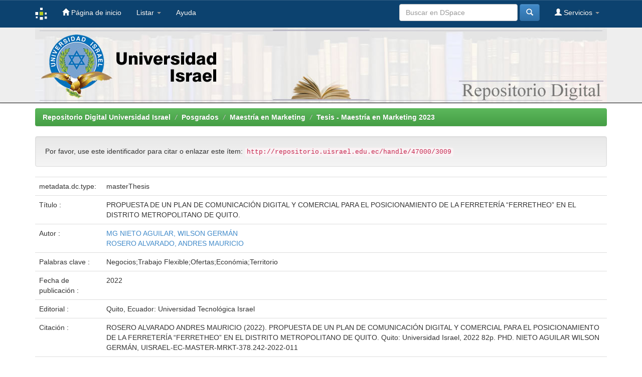

--- FILE ---
content_type: text/html;charset=UTF-8
request_url: https://repositorio.uisrael.edu.ec/handle/47000/3009
body_size: 25644
content:


















<!DOCTYPE html>
<html>
    <head>
        <title>Repositorio Digital Universidad Israel: PROPUESTA DE UN PLAN DE COMUNICACIÓN DIGITAL Y COMERCIAL PARA EL POSICIONAMIENTO DE LA FERRETERÍA “FERRETHEO” EN EL DISTRITO METROPOLITANO DE QUITO.</title>
        <meta http-equiv="Content-Type" content="text/html; charset=UTF-8" />
        <meta name="Generator" content="DSpace 5.2" />
        <meta name="viewport" content="width=device-width, initial-scale=1.0">
        <link rel="shortcut icon" href="/favicon.ico" type="image/x-icon"/>
	    <link rel="stylesheet" href="/static/css/jquery-ui-1.10.3.custom/redmond/jquery-ui-1.10.3.custom.css" type="text/css" />
	    <link rel="stylesheet" href="/static/css/bootstrap/bootstrap.min.css" type="text/css" />
	    <link rel="stylesheet" href="/static/css/bootstrap/bootstrap-theme.min.css" type="text/css" />
	    <link rel="stylesheet" href="/static/css/bootstrap/dspace-theme.css" type="text/css" />

        <link rel="search" type="application/opensearchdescription+xml" href="/open-search/description.xml" title="DSpace"/>


<link rel="schema.DCTERMS" href="http://purl.org/dc/terms/" />
<link rel="schema.DC" href="http://purl.org/dc/elements/1.1/" />
<meta name="DC.contributor" content="MG NIETO AGUILAR, WILSON GERMÁN" />
<meta name="DC.creator" content="ROSERO ALVARADO, ANDRES MAURICIO" />
<meta name="DCTERMS.dateAccepted" content="2022-07-05T20:05:53Z" scheme="DCTERMS.W3CDTF" />
<meta name="DCTERMS.available" content="2022-07-05T20:05:53Z" scheme="DCTERMS.W3CDTF" />
<meta name="DCTERMS.issued" content="2022" scheme="DCTERMS.W3CDTF" />
<meta name="DCTERMS.bibliographicCitation" content="ROSERO ALVARADO ANDRES MAURICIO (2022). PROPUESTA DE UN PLAN DE COMUNICACIÓN DIGITAL Y COMERCIAL PARA EL POSICIONAMIENTO DE LA FERRETERÍA “FERRETHEO” EN EL DISTRITO METROPOLITANO DE QUITO. Quito: Universidad Israel, 2022 82p. PHD. NIETO AGUILAR WILSON GERMÁN, UISRAEL-EC-MASTER-MRKT-378.242-2022-011" xml:lang="es_ES" />
<meta name="DC.identifier" content="UISRAEL-EC-MASTER-MRKT-378.242-2022-011" />
<meta name="DC.identifier" content="http://repositorio.uisrael.edu.ec/handle/47000/3009" scheme="DCTERMS.URI" />
<meta name="DC.description" content="Customers are a key piece for a company to be successful, therefore, it is a priority to take care of&#xD;&#xA;the. Without consumers there are no sales, and without income from sales, companies do not&#xD;&#xA;they would subsist; It is necessary for the growth of a company to attract, retain and increase the&#xD;&#xA;number of customers. Kotler and Keller (2012) consider that satisfaction represents what a&#xD;&#xA;individual perceives from a product based on the benefits they expect to receive from it (pp. 10-11),&#xD;&#xA;and to achieve customer satisfaction, the company must address the needs and desires&#xD;&#xA;generating loyalty to the product, service and company.&#xD;&#xA;The key to making business decisions is the systematic availability of information&#xD;&#xA;relevant and timely, allowing action against opportunities and risks that appear&#xD;&#xA;continuously, this is how market research becomes an instrument that&#xD;&#xA;allows continuous improvement through permanent studies and evaluations to measure the&#xD;&#xA;consumer perception (Alee G., 2003, p. 10).&#xD;&#xA;A satisfied customer is the best publicity and promotion that a company has, loyalty to a&#xD;&#xA;brand brings great benefits to the company such as reducing costs in marketing processes,&#xD;&#xA;since it is much easier to keep customers than to attract new ones or take them away from the competition,&#xD;&#xA;Another important benefit is a lower cost when launching new products, due to&#xD;&#xA;because customers who love a brand and trust it are more likely to try the&#xD;&#xA;new products (Keller, 2008, pp. 6-9)&#xD;&#xA;The perceived quality of a consumer is an important component in a product, for&#xD;&#xA;Requena (2005), represents a changing concept from individual to individual, based on their&#xD;&#xA;preferences and needs (p. 86), is considered as an influencer of perception, and generates&#xD;&#xA;acceptance or rejection of the brand, product or service. According to Neisser (1976) the structures&#xD;&#xA;mental generate an anticipatory vision based on the past and their experiences, prior to the&#xD;&#xA;reception of new data, affecting the final information or concept that is generated in consciousness&#xD;&#xA;and perception of the individual (p. 41)." xml:lang="es_ES" />
<meta name="DCTERMS.abstract" content="El avance de las tecnologías en comunicación ha hecho que el trabajo se flexibilice con el uso&#xD;&#xA;de herramientas digitales que facilitan algunas áreas de negocio, principalmente las relacionadas con&#xD;&#xA;ventas y comercialización. Esto responde al cambio de paradigma global que se vive con la cuarta&#xD;&#xA;revolución industrial caracterizada por “la velocidad, el alcance y el impacto de los sistemas”&#xD;&#xA;(Schwab, 2016), que no solo afecta a las grandes empresas, sino que de forma transversal la vida de&#xD;&#xA;todos los habitantes del planeta.&#xD;&#xA;&#xD;&#xA;Las herramientas fundamentales y el uso de la tecnología para la activación económica&#xD;&#xA;durante la pandemia y luego de esta resultó “evidenciar su costo accesible y facilidades de uso para&#xD;&#xA;todo tipo de negocios” (Peñuela, 2021). Esto significa que el cambio hacia lo digital llegó para&#xD;&#xA;quedarse. Por lo tanto, todas las empresas de cualquier campo pueden y deben tener presencia&#xD;&#xA;digital, que es donde actualmente se encuentran las personas (Calderón &amp; Abad, 2018).&#xD;&#xA;Adicionalmente, es importante que las empresas entiendan al nuevo cliente que tiene una&#xD;&#xA;mentalidad digital, que compara los precios de forma digital y busca ofertas mediante estos medios.&#xD;&#xA;De ahí la importancia de iniciar paralelo a la gestión tradicional de un negocio, su gestión virtual.&#xD;&#xA;&#xD;&#xA;Ecuador es un país altamente dinámico en la actividad comercial de productos y servicios, su&#xD;&#xA;mercado permite generar nuevas opciones de empresas, fuentes de trabajo e independencia&#xD;&#xA;económica, debido a que registra un índice de Actividad Emprendedora Temprana (TEA) de 31.8%,&#xD;&#xA;es decir, por lo tanto al menos 1 de 3 personas está creando un negocio o posee uno (Zamora-Boza,&#xD;&#xA;2018). Este ratio significa que el emprendimiento se ha mantenido como uno de los más altos en el&#xD;&#xA;territorio suramericano." xml:lang="es_ES" />
<meta name="DC.description" content="Universidad Israel" xml:lang="es_ES" />
<meta name="DCTERMS.extent" content="82 pág" xml:lang="es_ES" />
<meta name="DC.language" content="spa" xml:lang="es_ES" scheme="DCTERMS.RFC1766" />
<meta name="DC.publisher" content="Quito, Ecuador: Universidad Tecnológica Israel" xml:lang="es_ES" />
<meta name="DC.relation" content="MASTER-MRKT;011" />
<meta name="DC.relation" content="openAccess" xml:lang="es_ES" />
<meta name="DC.rights" content="http://creativecommons.org/licenses/by-nc-sa/3.0/ec/" xml:lang="es_ES" scheme="DCTERMS.URI" />
<meta name="DC.subject" content="Negocios" xml:lang="es_ES" />
<meta name="DC.subject" content="Trabajo Flexible" xml:lang="es_ES" />
<meta name="DC.subject" content="Ofertas" xml:lang="es_ES" />
<meta name="DC.subject" content="Económia" xml:lang="es_ES" />
<meta name="DC.subject" content="Territorio" xml:lang="es_ES" />
<meta name="DC.subject" content="Marketing" xml:lang="es_ES" />
<meta name="DC.subject" content="Publicidad" xml:lang="es_ES" />
<meta name="DC.title" content="PROPUESTA DE UN PLAN DE COMUNICACIÓN DIGITAL Y COMERCIAL PARA EL POSICIONAMIENTO DE LA FERRETERÍA “FERRETHEO” EN EL DISTRITO METROPOLITANO DE QUITO." xml:lang="es_ES" />
<meta name="DC.type" content="masterThesis" xml:lang="es_ES" />

<meta name="citation_pdf_url" content="https://repositorio.uisrael.edu.ec/bitstream/47000/3009/1/UISRAEL-EC-MASTER-MARK-378.242-2022-011.pdf" />
<meta name="citation_publisher" content="Quito, Ecuador: Universidad Tecnológica Israel" />
<meta name="citation_date" content="2022" />
<meta name="citation_language" content="spa" />
<meta name="citation_title" content="PROPUESTA DE UN PLAN DE COMUNICACIÓN DIGITAL Y COMERCIAL PARA EL POSICIONAMIENTO DE LA FERRETERÍA “FERRETHEO” EN EL DISTRITO METROPOLITANO DE QUITO." />
<meta name="citation_keywords" content="Negocios; Trabajo Flexible; Ofertas; Económia; Territorio; masterThesis" />
<meta name="citation_abstract_html_url" content="https://repositorio.uisrael.edu.ec/handle/47000/3009" />
<meta name="citation_issn" content="UISRAEL-EC-MASTER-MRKT-378.242-2022-011" />
<meta name="citation_author" content="ROSERO ALVARADO, ANDRES MAURICIO" />


        
	<script type='text/javascript' src="/static/js/jquery/jquery-1.10.2.min.js"></script>
	<script type='text/javascript' src='/static/js/jquery/jquery-ui-1.10.3.custom.min.js'></script>
	<script type='text/javascript' src='/static/js/bootstrap/bootstrap.min.js'></script>
	<script type='text/javascript' src='/static/js/holder.js'></script>
	<script type="text/javascript" src="/utils.js"></script>
    <script type="text/javascript" src="/static/js/choice-support.js"> </script>

    
    
    

<!-- HTML5 shim and Respond.js IE8 support of HTML5 elements and media queries -->
<!--[if lt IE 9]>
  <script src="/static/js/html5shiv.js"></script>
  <script src="/static/js/respond.min.js"></script>
<![endif]-->
    </head>

    
    
    <body class="undernavigation">
<a class="sr-only" href="#content">Skip navigation</a>
<header class="navbar navbar-inverse navbar-fixed-top">    
    
            <div class="container">
                

























       <div class="navbar-header">
         <button type="button" class="navbar-toggle" data-toggle="collapse" data-target=".navbar-collapse">
           <span class="icon-bar"></span>
           <span class="icon-bar"></span>
           <span class="icon-bar"></span>
         </button>
         <a class="navbar-brand" href="/"><img height="25" src="/image/dspace-logo-only.png" alt="DSpace logo" /></a>
       </div>
       <nav class="collapse navbar-collapse bs-navbar-collapse" role="navigation">
         <ul class="nav navbar-nav">
           <li class=""><a href="/"><span class="glyphicon glyphicon-home"></span> Página de inicio </a></li>
                
           <li class="dropdown">
             <a href="#" class="dropdown-toggle" data-toggle="dropdown">Listar  <b class="caret"></b></a>
             <ul class="dropdown-menu">
               <li><a href="/community-list">Comunidades </a></li>
				<li class="divider"></li>
        <li class="dropdown-header">Browse Items by:</li>
				
				
				
				      			<li><a href="/browse?type=dateissued">Fecha Publicación</a></li>
					
				      			<li><a href="/browse?type=author">Autor</a></li>
					
				      			<li><a href="/browse?type=title">Título</a></li>
					
				      			<li><a href="/browse?type=subject">Materia</a></li>
					
				    
				

            </ul>
          </li>
          <li class=""><script type="text/javascript">
<!-- Javascript starts here
document.write('<a href="#" onClick="var popupwin = window.open(\'/help/index.html\',\'dspacepopup\',\'height=600,width=550,resizable,scrollbars\');popupwin.focus();return false;">Ayuda <\/a>');
// -->
</script><noscript><a href="/help/index.html" target="dspacepopup">Ayuda </a></noscript></li>
       </ul>

 
 
       <div class="nav navbar-nav navbar-right">
		<ul class="nav navbar-nav navbar-right">
         <li class="dropdown">
         
             <a href="#" class="dropdown-toggle" data-toggle="dropdown"><span class="glyphicon glyphicon-user"></span> Servicios  <b class="caret"></b></a>
	             
             <ul class="dropdown-menu">
               <li><a href="/mydspace">Mi DSpace </a></li>
               <li><a href="/subscribe">Alertas </a></li>
               <li><a href="/profile">Editar perfil </a></li>

		
             </ul>
           </li>
          </ul>
          
	
	<form method="get" action="/simple-search" class="navbar-form navbar-right">
	    <div class="form-group">
          <input type="text" class="form-control" placeholder="Buscar en&nbsp;DSpace " name="query" id="tequery" size="25"/>
        </div>
        <button type="submit" class="btn btn-primary"><span class="glyphicon glyphicon-search"></span></button>

	</form></div>
    </nav>

            </div>


<div id="myHeader" class="myclearfix">
<div id="myHeaderBox"><a href="/"><img src="/image/uisrael-banner.jpg" /></a></div>
</div>

</header>

<main id="content" role="main">
<div class="container banner">

	</div>
</div>	
<br/>
                

<div class="container">
                



  

<ol class="breadcrumb btn-success">

  <li><a href="/">Repositorio Digital Universidad Israel</a></li>

  <li><a href="/handle/47000/3171">Posgrados</a></li>

  <li><a href="/handle/47000/3648">Maestría en Marketing</a></li>

  <li><a href="/handle/47000/3690">Tesis - Maestría en Marketing 2023</a></li>

</ol>

</div>                



        
<div class="container">
		






























		
		
		
		

                
                <div class="well">Por favor, use este identificador para citar o enlazar este ítem: 
                <code>http://repositorio.uisrael.edu.ec/handle/47000/3009</code></div>



    
    <table class="table itemDisplayTable">
<tr><td class="metadataFieldLabel">metadata.dc.type:&nbsp;</td><td class="metadataFieldValue">masterThesis</td></tr>
<tr><td class="metadataFieldLabel">Título :&nbsp;</td><td class="metadataFieldValue">PROPUESTA&#x20;DE&#x20;UN&#x20;PLAN&#x20;DE&#x20;COMUNICACIÓN&#x20;DIGITAL&#x20;Y&#x20;COMERCIAL&#x20;PARA&#x20;EL&#x20;POSICIONAMIENTO&#x20;DE&#x20;LA&#x20;FERRETERÍA&#x20;“FERRETHEO”&#x20;EN&#x20;EL&#x20;DISTRITO&#x20;METROPOLITANO&#x20;DE&#x20;QUITO.</td></tr>
<tr><td class="metadataFieldLabel">Autor :&nbsp;</td><td class="metadataFieldValue"><a class="author"href="/browse?type=author&amp;value=MG+NIETO+AGUILAR%2C+WILSON+GERM%C3%81N">MG&#x20;NIETO&#x20;AGUILAR,&#x20;WILSON&#x20;GERMÁN</a><br /><a class="author"href="/browse?type=author&amp;value=ROSERO+ALVARADO%2C+ANDRES+MAURICIO">ROSERO&#x20;ALVARADO,&#x20;ANDRES&#x20;MAURICIO</a></td></tr>
<tr><td class="metadataFieldLabel">Palabras clave :&nbsp;</td><td class="metadataFieldValue">Negocios;Trabajo&#x20;Flexible;Ofertas;Económia;Territorio</td></tr>
<tr><td class="metadataFieldLabel">Fecha de publicación :&nbsp;</td><td class="metadataFieldValue">2022</td></tr>
<tr><td class="metadataFieldLabel">Editorial :&nbsp;</td><td class="metadataFieldValue">Quito,&#x20;Ecuador:&#x20;Universidad&#x20;Tecnológica&#x20;Israel</td></tr>
<tr><td class="metadataFieldLabel">Citación :&nbsp;</td><td class="metadataFieldValue">ROSERO&#x20;ALVARADO&#x20;ANDRES&#x20;MAURICIO&#x20;(2022).&#x20;PROPUESTA&#x20;DE&#x20;UN&#x20;PLAN&#x20;DE&#x20;COMUNICACIÓN&#x20;DIGITAL&#x20;Y&#x20;COMERCIAL&#x20;PARA&#x20;EL&#x20;POSICIONAMIENTO&#x20;DE&#x20;LA&#x20;FERRETERÍA&#x20;“FERRETHEO”&#x20;EN&#x20;EL&#x20;DISTRITO&#x20;METROPOLITANO&#x20;DE&#x20;QUITO.&#x20;Quito:&#x20;Universidad&#x20;Israel,&#x20;2022&#x20;82p.&#x20;PHD.&#x20;NIETO&#x20;AGUILAR&#x20;WILSON&#x20;GERMÁN,&#x20;UISRAEL-EC-MASTER-MRKT-378.242-2022-011</td></tr>
<tr><td class="metadataFieldLabel">Citación :&nbsp;</td><td class="metadataFieldValue">MASTER-MRKT;011</td></tr>
<tr><td class="metadataFieldLabel">Resumen :&nbsp;</td><td class="metadataFieldValue">El&#x20;avance&#x20;de&#x20;las&#x20;tecnologías&#x20;en&#x20;comunicación&#x20;ha&#x20;hecho&#x20;que&#x20;el&#x20;trabajo&#x20;se&#x20;flexibilice&#x20;con&#x20;el&#x20;uso&#x0D;&#x0A;de&#x20;herramientas&#x20;digitales&#x20;que&#x20;facilitan&#x20;algunas&#x20;áreas&#x20;de&#x20;negocio,&#x20;principalmente&#x20;las&#x20;relacionadas&#x20;con&#x0D;&#x0A;ventas&#x20;y&#x20;comercialización.&#x20;Esto&#x20;responde&#x20;al&#x20;cambio&#x20;de&#x20;paradigma&#x20;global&#x20;que&#x20;se&#x20;vive&#x20;con&#x20;la&#x20;cuarta&#x0D;&#x0A;revolución&#x20;industrial&#x20;caracterizada&#x20;por&#x20;“la&#x20;velocidad,&#x20;el&#x20;alcance&#x20;y&#x20;el&#x20;impacto&#x20;de&#x20;los&#x20;sistemas”&#x0D;&#x0A;(Schwab,&#x20;2016),&#x20;que&#x20;no&#x20;solo&#x20;afecta&#x20;a&#x20;las&#x20;grandes&#x20;empresas,&#x20;sino&#x20;que&#x20;de&#x20;forma&#x20;transversal&#x20;la&#x20;vida&#x20;de&#x0D;&#x0A;todos&#x20;los&#x20;habitantes&#x20;del&#x20;planeta.&#x0D;&#x0A;&#x0D;&#x0A;Las&#x20;herramientas&#x20;fundamentales&#x20;y&#x20;el&#x20;uso&#x20;de&#x20;la&#x20;tecnología&#x20;para&#x20;la&#x20;activación&#x20;económica&#x0D;&#x0A;durante&#x20;la&#x20;pandemia&#x20;y&#x20;luego&#x20;de&#x20;esta&#x20;resultó&#x20;“evidenciar&#x20;su&#x20;costo&#x20;accesible&#x20;y&#x20;facilidades&#x20;de&#x20;uso&#x20;para&#x0D;&#x0A;todo&#x20;tipo&#x20;de&#x20;negocios”&#x20;(Peñuela,&#x20;2021).&#x20;Esto&#x20;significa&#x20;que&#x20;el&#x20;cambio&#x20;hacia&#x20;lo&#x20;digital&#x20;llegó&#x20;para&#x0D;&#x0A;quedarse.&#x20;Por&#x20;lo&#x20;tanto,&#x20;todas&#x20;las&#x20;empresas&#x20;de&#x20;cualquier&#x20;campo&#x20;pueden&#x20;y&#x20;deben&#x20;tener&#x20;presencia&#x0D;&#x0A;digital,&#x20;que&#x20;es&#x20;donde&#x20;actualmente&#x20;se&#x20;encuentran&#x20;las&#x20;personas&#x20;(Calderón&#x20;&amp;&#x20;Abad,&#x20;2018).&#x0D;&#x0A;Adicionalmente,&#x20;es&#x20;importante&#x20;que&#x20;las&#x20;empresas&#x20;entiendan&#x20;al&#x20;nuevo&#x20;cliente&#x20;que&#x20;tiene&#x20;una&#x0D;&#x0A;mentalidad&#x20;digital,&#x20;que&#x20;compara&#x20;los&#x20;precios&#x20;de&#x20;forma&#x20;digital&#x20;y&#x20;busca&#x20;ofertas&#x20;mediante&#x20;estos&#x20;medios.&#x0D;&#x0A;De&#x20;ahí&#x20;la&#x20;importancia&#x20;de&#x20;iniciar&#x20;paralelo&#x20;a&#x20;la&#x20;gestión&#x20;tradicional&#x20;de&#x20;un&#x20;negocio,&#x20;su&#x20;gestión&#x20;virtual.&#x0D;&#x0A;&#x0D;&#x0A;Ecuador&#x20;es&#x20;un&#x20;país&#x20;altamente&#x20;dinámico&#x20;en&#x20;la&#x20;actividad&#x20;comercial&#x20;de&#x20;productos&#x20;y&#x20;servicios,&#x20;su&#x0D;&#x0A;mercado&#x20;permite&#x20;generar&#x20;nuevas&#x20;opciones&#x20;de&#x20;empresas,&#x20;fuentes&#x20;de&#x20;trabajo&#x20;e&#x20;independencia&#x0D;&#x0A;económica,&#x20;debido&#x20;a&#x20;que&#x20;registra&#x20;un&#x20;índice&#x20;de&#x20;Actividad&#x20;Emprendedora&#x20;Temprana&#x20;(TEA)&#x20;de&#x20;31.8%,&#x0D;&#x0A;es&#x20;decir,&#x20;por&#x20;lo&#x20;tanto&#x20;al&#x20;menos&#x20;1&#x20;de&#x20;3&#x20;personas&#x20;está&#x20;creando&#x20;un&#x20;negocio&#x20;o&#x20;posee&#x20;uno&#x20;(Zamora-Boza,&#x0D;&#x0A;2018).&#x20;Este&#x20;ratio&#x20;significa&#x20;que&#x20;el&#x20;emprendimiento&#x20;se&#x20;ha&#x20;mantenido&#x20;como&#x20;uno&#x20;de&#x20;los&#x20;más&#x20;altos&#x20;en&#x20;el&#x0D;&#x0A;territorio&#x20;suramericano.</td></tr>
<tr><td class="metadataFieldLabel">Descripción :&nbsp;</td><td class="metadataFieldValue">Customers&#x20;are&#x20;a&#x20;key&#x20;piece&#x20;for&#x20;a&#x20;company&#x20;to&#x20;be&#x20;successful,&#x20;therefore,&#x20;it&#x20;is&#x20;a&#x20;priority&#x20;to&#x20;take&#x20;care&#x20;of&#x0D;&#x0A;the.&#x20;Without&#x20;consumers&#x20;there&#x20;are&#x20;no&#x20;sales,&#x20;and&#x20;without&#x20;income&#x20;from&#x20;sales,&#x20;companies&#x20;do&#x20;not&#x0D;&#x0A;they&#x20;would&#x20;subsist;&#x20;It&#x20;is&#x20;necessary&#x20;for&#x20;the&#x20;growth&#x20;of&#x20;a&#x20;company&#x20;to&#x20;attract,&#x20;retain&#x20;and&#x20;increase&#x20;the&#x0D;&#x0A;number&#x20;of&#x20;customers.&#x20;Kotler&#x20;and&#x20;Keller&#x20;(2012)&#x20;consider&#x20;that&#x20;satisfaction&#x20;represents&#x20;what&#x20;a&#x0D;&#x0A;individual&#x20;perceives&#x20;from&#x20;a&#x20;product&#x20;based&#x20;on&#x20;the&#x20;benefits&#x20;they&#x20;expect&#x20;to&#x20;receive&#x20;from&#x20;it&#x20;(pp.&#x20;10-11),&#x0D;&#x0A;and&#x20;to&#x20;achieve&#x20;customer&#x20;satisfaction,&#x20;the&#x20;company&#x20;must&#x20;address&#x20;the&#x20;needs&#x20;and&#x20;desires&#x0D;&#x0A;generating&#x20;loyalty&#x20;to&#x20;the&#x20;product,&#x20;service&#x20;and&#x20;company.&#x0D;&#x0A;The&#x20;key&#x20;to&#x20;making&#x20;business&#x20;decisions&#x20;is&#x20;the&#x20;systematic&#x20;availability&#x20;of&#x20;information&#x0D;&#x0A;relevant&#x20;and&#x20;timely,&#x20;allowing&#x20;action&#x20;against&#x20;opportunities&#x20;and&#x20;risks&#x20;that&#x20;appear&#x0D;&#x0A;continuously,&#x20;this&#x20;is&#x20;how&#x20;market&#x20;research&#x20;becomes&#x20;an&#x20;instrument&#x20;that&#x0D;&#x0A;allows&#x20;continuous&#x20;improvement&#x20;through&#x20;permanent&#x20;studies&#x20;and&#x20;evaluations&#x20;to&#x20;measure&#x20;the&#x0D;&#x0A;consumer&#x20;perception&#x20;(Alee&#x20;G.,&#x20;2003,&#x20;p.&#x20;10).&#x0D;&#x0A;A&#x20;satisfied&#x20;customer&#x20;is&#x20;the&#x20;best&#x20;publicity&#x20;and&#x20;promotion&#x20;that&#x20;a&#x20;company&#x20;has,&#x20;loyalty&#x20;to&#x20;a&#x0D;&#x0A;brand&#x20;brings&#x20;great&#x20;benefits&#x20;to&#x20;the&#x20;company&#x20;such&#x20;as&#x20;reducing&#x20;costs&#x20;in&#x20;marketing&#x20;processes,&#x0D;&#x0A;since&#x20;it&#x20;is&#x20;much&#x20;easier&#x20;to&#x20;keep&#x20;customers&#x20;than&#x20;to&#x20;attract&#x20;new&#x20;ones&#x20;or&#x20;take&#x20;them&#x20;away&#x20;from&#x20;the&#x20;competition,&#x0D;&#x0A;Another&#x20;important&#x20;benefit&#x20;is&#x20;a&#x20;lower&#x20;cost&#x20;when&#x20;launching&#x20;new&#x20;products,&#x20;due&#x20;to&#x0D;&#x0A;because&#x20;customers&#x20;who&#x20;love&#x20;a&#x20;brand&#x20;and&#x20;trust&#x20;it&#x20;are&#x20;more&#x20;likely&#x20;to&#x20;try&#x20;the&#x0D;&#x0A;new&#x20;products&#x20;(Keller,&#x20;2008,&#x20;pp.&#x20;6-9)&#x0D;&#x0A;The&#x20;perceived&#x20;quality&#x20;of&#x20;a&#x20;consumer&#x20;is&#x20;an&#x20;important&#x20;component&#x20;in&#x20;a&#x20;product,&#x20;for&#x0D;&#x0A;Requena&#x20;(2005),&#x20;represents&#x20;a&#x20;changing&#x20;concept&#x20;from&#x20;individual&#x20;to&#x20;individual,&#x20;based&#x20;on&#x20;their&#x0D;&#x0A;preferences&#x20;and&#x20;needs&#x20;(p.&#x20;86),&#x20;is&#x20;considered&#x20;as&#x20;an&#x20;influencer&#x20;of&#x20;perception,&#x20;and&#x20;generates&#x0D;&#x0A;acceptance&#x20;or&#x20;rejection&#x20;of&#x20;the&#x20;brand,&#x20;product&#x20;or&#x20;service.&#x20;According&#x20;to&#x20;Neisser&#x20;(1976)&#x20;the&#x20;structures&#x0D;&#x0A;mental&#x20;generate&#x20;an&#x20;anticipatory&#x20;vision&#x20;based&#x20;on&#x20;the&#x20;past&#x20;and&#x20;their&#x20;experiences,&#x20;prior&#x20;to&#x20;the&#x0D;&#x0A;reception&#x20;of&#x20;new&#x20;data,&#x20;affecting&#x20;the&#x20;final&#x20;information&#x20;or&#x20;concept&#x20;that&#x20;is&#x20;generated&#x20;in&#x20;consciousness&#x0D;&#x0A;and&#x20;perception&#x20;of&#x20;the&#x20;individual&#x20;(p.&#x20;41).</td></tr>
<tr><td class="metadataFieldLabel">URI :&nbsp;</td><td class="metadataFieldValue"><a href="http://repositorio.uisrael.edu.ec/handle/47000/3009">http:&#x2F;&#x2F;repositorio.uisrael.edu.ec&#x2F;handle&#x2F;47000&#x2F;3009</a></td></tr>
<tr><td class="metadataFieldLabel">ISSN :&nbsp;</td><td class="metadataFieldValue">UISRAEL-EC-MASTER-MRKT-378.242-2022-011</td></tr>
<tr><td class="metadataFieldLabel">Aparece en las colecciones: </td><td class="metadataFieldValue"><a href="/handle/47000/3690">Tesis - Maestría en Marketing 2023</a><br/></td></tr>
</table><br/>
<div class="panel panel-info"><div class="panel-heading">Ficheros en este ítem: </div>
<table class="table panel-body"><tr><th id="t1" class="standard">Fichero </th>
<th id="t2" class="standard">Descripción </th>
<th id="t3" class="standard">Tamaño </th><th id="t4" class="standard">Formato </th><th>&nbsp;</th></tr>
<tr><td headers="t1" class="standard"><a target="_blank" href="/bitstream/47000/3009/1/UISRAEL-EC-MASTER-MARK-378.242-2022-011.pdf">UISRAEL-EC-MASTER-MARK-378.242-2022-011.pdf</a></td><td headers="t2" class="standard"></td><td headers="t3" class="standard">2 MB</td><td headers="t4" class="standard">Adobe PDF</td><td class="standard" align="center"><a class="btn btn-primary" target="_blank" href="/bitstream/47000/3009/1/UISRAEL-EC-MASTER-MARK-378.242-2022-011.pdf">Visualizar/Abrir </a></td></tr></table>
</div>

<div class="container row">


    <a class="btn btn-default" href="/handle/47000/3009?mode=full">
        Mostrar el registro Dublin Core completo del ítem 
    </a>

    <a class="statisticsLink  btn btn-primary" href="/handle/47000/3009/statistics"><span class="glyphicon glyphicon-stats"></span></a>

    

</div>
<br/>
    

<br/>
    

    <p class="submitFormHelp alert alert-info">Los ítems de DSpace están protegidos por copyright, con todos los derechos reservados, a menos que se indique lo contrario. </p>
    












            

</div>
</main>
            
             <footer>
             <div id="designedby" class="container text-muted">
                          
                                </div>
                                
                                <div id="myFooter"> Matriz: Fco. Pizarro E4-142 y Av. Orellana. (Diagonal al Colegio Militar). PBX: (593-2) 2555-741 . Ext. 124<br />
Sede Norte: Urb. Paseo de Occidente Calle A y calle 2 (800mts. arriba de la jefatura de tránsito) Teléfono: (593-2) 380 3804</div>
			</div>
    </footer>
    </body>
</html>
